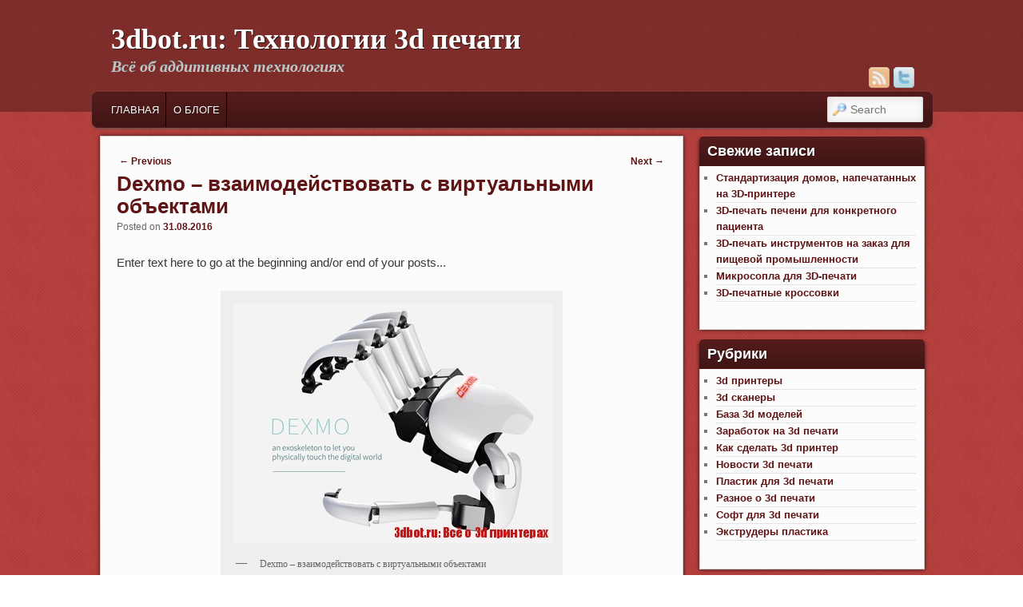

--- FILE ---
content_type: text/html; charset=UTF-8
request_url: https://3dbot.ru/raznoe-o-3d/dexmo-vzaimodejstvovat-s-virtualnymi-obektami.html
body_size: 15527
content:
<!DOCTYPE html>
<!--[if IE 6]> <html id="ie6" class="no-js" dir="ltr" lang="ru-RU"
	prefix="og: https://ogp.me/ns#" > <![endif]-->
<!--[if IE 7]> <html id="ie7" class="no-js" dir="ltr" lang="ru-RU"
	prefix="og: https://ogp.me/ns#" > <![endif]-->
<!--[if IE 8]> <html id="ie8" class="no-js" dir="ltr" lang="ru-RU"
	prefix="og: https://ogp.me/ns#" > <![endif]-->
<!--[if !(IE 6) | !(IE 7) | !(IE 8)  ]><!-->
<html class="no-js" dir="ltr" lang="ru-RU"
	prefix="og: https://ogp.me/ns#" >
<!--<![endif]-->
<head>
<meta charset="UTF-8" />
<meta name="viewport" content="width=device-width, initial-scale=1.0">
<meta name="robots" content="max-image-preview:large">

<link rel="profile" href="http://gmpg.org/xfn/11" />
<link rel="stylesheet" type="text/css" media="all" href="https://3dbot.ru/wp-content/themes/admired/style.css" />
<link rel="pingback" href="https://3dbot.ru/xmlrpc.php" />

		<!-- All in One SEO 4.3.8 - aioseo.com -->
		<title>Dexmo – взаимодействовать с виртуальными объектами | 3dbot.ru: Технологии 3d печати</title>
		<meta name="description" content="Перчатки Dexmo позволят взаимодействовать с виртуальными объектами" />
		<meta name="robots" content="max-image-preview:large" />
		<link rel="canonical" href="https://3dbot.ru/raznoe-o-3d/dexmo-vzaimodejstvovat-s-virtualnymi-obektami.html" />
		<meta name="generator" content="All in One SEO (AIOSEO) 4.3.8" />
		<meta property="og:locale" content="ru_RU" />
		<meta property="og:site_name" content="3dbot.ru:  Технологии 3d печати | Всё об аддитивных технологиях" />
		<meta property="og:type" content="article" />
		<meta property="og:title" content="Dexmo – взаимодействовать с виртуальными объектами | 3dbot.ru: Технологии 3d печати" />
		<meta property="og:description" content="Перчатки Dexmo позволят взаимодействовать с виртуальными объектами" />
		<meta property="og:url" content="https://3dbot.ru/raznoe-o-3d/dexmo-vzaimodejstvovat-s-virtualnymi-obektami.html" />
		<meta property="article:published_time" content="2016-08-31T07:56:13+00:00" />
		<meta property="article:modified_time" content="2016-08-30T07:59:46+00:00" />
		<meta name="twitter:card" content="summary" />
		<meta name="twitter:title" content="Dexmo – взаимодействовать с виртуальными объектами | 3dbot.ru: Технологии 3d печати" />
		<meta name="twitter:description" content="Перчатки Dexmo позволят взаимодействовать с виртуальными объектами" />
		<meta name="google" content="nositelinkssearchbox" />
		<script type="application/ld+json" class="aioseo-schema">
			{"@context":"https:\/\/schema.org","@graph":[{"@type":"Article","@id":"https:\/\/3dbot.ru\/raznoe-o-3d\/dexmo-vzaimodejstvovat-s-virtualnymi-obektami.html#article","name":"Dexmo \u2013 \u0432\u0437\u0430\u0438\u043c\u043e\u0434\u0435\u0439\u0441\u0442\u0432\u043e\u0432\u0430\u0442\u044c \u0441 \u0432\u0438\u0440\u0442\u0443\u0430\u043b\u044c\u043d\u044b\u043c\u0438 \u043e\u0431\u044a\u0435\u043a\u0442\u0430\u043c\u0438 | 3dbot.ru: \u0422\u0435\u0445\u043d\u043e\u043b\u043e\u0433\u0438\u0438 3d \u043f\u0435\u0447\u0430\u0442\u0438","headline":"Dexmo &#8211; \u0432\u0437\u0430\u0438\u043c\u043e\u0434\u0435\u0439\u0441\u0442\u0432\u043e\u0432\u0430\u0442\u044c \u0441 \u0432\u0438\u0440\u0442\u0443\u0430\u043b\u044c\u043d\u044b\u043c\u0438 \u043e\u0431\u044a\u0435\u043a\u0442\u0430\u043c\u0438","author":{"@id":"https:\/\/3dbot.ru\/author\/admin20203dbot#author"},"publisher":{"@id":"https:\/\/3dbot.ru\/#organization"},"image":{"@type":"ImageObject","url":"https:\/\/3dbot.ru\/wp-content\/uploads\/2016\/08\/3d-glovers-dexmo.jpg","@id":"https:\/\/3dbot.ru\/#articleImage","width":400,"height":300,"caption":"Dexmo - \u0432\u0437\u0430\u0438\u043c\u043e\u0434\u0435\u0439\u0441\u0442\u0432\u043e\u0432\u0430\u0442\u044c \u0441 \u0432\u0438\u0440\u0442\u0443\u0430\u043b\u044c\u043d\u044b\u043c\u0438 \u043e\u0431\u044a\u0435\u043a\u0442\u0430\u043c\u0438"},"datePublished":"2016-08-31T07:56:13+04:00","dateModified":"2016-08-30T07:59:46+04:00","inLanguage":"ru-RU","mainEntityOfPage":{"@id":"https:\/\/3dbot.ru\/raznoe-o-3d\/dexmo-vzaimodejstvovat-s-virtualnymi-obektami.html#webpage"},"isPartOf":{"@id":"https:\/\/3dbot.ru\/raznoe-o-3d\/dexmo-vzaimodejstvovat-s-virtualnymi-obektami.html#webpage"},"articleSection":"\u041d\u043e\u0432\u043e\u0441\u0442\u0438 3d \u043f\u0435\u0447\u0430\u0442\u0438, \u0420\u0430\u0437\u043d\u043e\u0435 \u043e 3d \u043f\u0435\u0447\u0430\u0442\u0438"},{"@type":"BreadcrumbList","@id":"https:\/\/3dbot.ru\/raznoe-o-3d\/dexmo-vzaimodejstvovat-s-virtualnymi-obektami.html#breadcrumblist","itemListElement":[{"@type":"ListItem","@id":"https:\/\/3dbot.ru\/#listItem","position":1,"item":{"@type":"WebPage","@id":"https:\/\/3dbot.ru\/","name":"\u0413\u043b\u0430\u0432\u043d\u0430\u044f","description":"\u0412\u0441\u0435 \u043e 3d \u043f\u0440\u0438\u043d\u0442\u0435\u0440\u0430\u0445","url":"https:\/\/3dbot.ru\/"},"nextItem":"https:\/\/3dbot.ru\/category\/raznoe-o-3d#listItem"},{"@type":"ListItem","@id":"https:\/\/3dbot.ru\/category\/raznoe-o-3d#listItem","position":2,"item":{"@type":"WebPage","@id":"https:\/\/3dbot.ru\/category\/raznoe-o-3d","name":"\u0420\u0430\u0437\u043d\u043e\u0435 \u043e 3d \u043f\u0435\u0447\u0430\u0442\u0438","description":"\u041f\u0435\u0440\u0447\u0430\u0442\u043a\u0438 Dexmo \u043f\u043e\u0437\u0432\u043e\u043b\u044f\u0442 \u0432\u0437\u0430\u0438\u043c\u043e\u0434\u0435\u0439\u0441\u0442\u0432\u043e\u0432\u0430\u0442\u044c \u0441 \u0432\u0438\u0440\u0442\u0443\u0430\u043b\u044c\u043d\u044b\u043c\u0438 \u043e\u0431\u044a\u0435\u043a\u0442\u0430\u043c\u0438","url":"https:\/\/3dbot.ru\/category\/raznoe-o-3d"},"previousItem":"https:\/\/3dbot.ru\/#listItem"}]},{"@type":"Organization","@id":"https:\/\/3dbot.ru\/#organization","name":"3dbot.ru:  \u0422\u0435\u0445\u043d\u043e\u043b\u043e\u0433\u0438\u0438 3d \u043f\u0435\u0447\u0430\u0442\u0438","url":"https:\/\/3dbot.ru\/"},{"@type":"Person","@id":"https:\/\/3dbot.ru\/author\/admin20203dbot#author","url":"https:\/\/3dbot.ru\/author\/admin20203dbot","name":"3dbot","image":{"@type":"ImageObject","@id":"https:\/\/3dbot.ru\/raznoe-o-3d\/dexmo-vzaimodejstvovat-s-virtualnymi-obektami.html#authorImage","url":"https:\/\/secure.gravatar.com\/avatar\/0194ec705d0a72eb20298fb5340b4d9f?s=96&r=g","width":96,"height":96,"caption":"3dbot"}},{"@type":"WebPage","@id":"https:\/\/3dbot.ru\/raznoe-o-3d\/dexmo-vzaimodejstvovat-s-virtualnymi-obektami.html#webpage","url":"https:\/\/3dbot.ru\/raznoe-o-3d\/dexmo-vzaimodejstvovat-s-virtualnymi-obektami.html","name":"Dexmo \u2013 \u0432\u0437\u0430\u0438\u043c\u043e\u0434\u0435\u0439\u0441\u0442\u0432\u043e\u0432\u0430\u0442\u044c \u0441 \u0432\u0438\u0440\u0442\u0443\u0430\u043b\u044c\u043d\u044b\u043c\u0438 \u043e\u0431\u044a\u0435\u043a\u0442\u0430\u043c\u0438 | 3dbot.ru: \u0422\u0435\u0445\u043d\u043e\u043b\u043e\u0433\u0438\u0438 3d \u043f\u0435\u0447\u0430\u0442\u0438","description":"\u041f\u0435\u0440\u0447\u0430\u0442\u043a\u0438 Dexmo \u043f\u043e\u0437\u0432\u043e\u043b\u044f\u0442 \u0432\u0437\u0430\u0438\u043c\u043e\u0434\u0435\u0439\u0441\u0442\u0432\u043e\u0432\u0430\u0442\u044c \u0441 \u0432\u0438\u0440\u0442\u0443\u0430\u043b\u044c\u043d\u044b\u043c\u0438 \u043e\u0431\u044a\u0435\u043a\u0442\u0430\u043c\u0438","inLanguage":"ru-RU","isPartOf":{"@id":"https:\/\/3dbot.ru\/#website"},"breadcrumb":{"@id":"https:\/\/3dbot.ru\/raznoe-o-3d\/dexmo-vzaimodejstvovat-s-virtualnymi-obektami.html#breadcrumblist"},"author":{"@id":"https:\/\/3dbot.ru\/author\/admin20203dbot#author"},"creator":{"@id":"https:\/\/3dbot.ru\/author\/admin20203dbot#author"},"datePublished":"2016-08-31T07:56:13+04:00","dateModified":"2016-08-30T07:59:46+04:00"},{"@type":"WebSite","@id":"https:\/\/3dbot.ru\/#website","url":"https:\/\/3dbot.ru\/","name":"3dbot.ru:  \u0422\u0435\u0445\u043d\u043e\u043b\u043e\u0433\u0438\u0438 3d \u043f\u0435\u0447\u0430\u0442\u0438","description":"\u0412\u0441\u0451 \u043e\u0431 \u0430\u0434\u0434\u0438\u0442\u0438\u0432\u043d\u044b\u0445 \u0442\u0435\u0445\u043d\u043e\u043b\u043e\u0433\u0438\u044f\u0445","inLanguage":"ru-RU","publisher":{"@id":"https:\/\/3dbot.ru\/#organization"}}]}
		</script>
		<!-- All in One SEO -->

<link rel="alternate" type="application/rss+xml" title="3dbot.ru:  Технологии 3d печати &raquo; Лента" href="https://3dbot.ru/feed" />
<link rel="alternate" type="application/rss+xml" title="3dbot.ru:  Технологии 3d печати &raquo; Лента комментариев" href="https://3dbot.ru/comments/feed" />
<link rel="alternate" type="application/rss+xml" title="3dbot.ru:  Технологии 3d печати &raquo; Лента комментариев к &laquo;Dexmo &#8211; взаимодействовать с виртуальными объектами&raquo;" href="https://3dbot.ru/raznoe-o-3d/dexmo-vzaimodejstvovat-s-virtualnymi-obektami.html/feed" />
<script type="text/javascript">
/* <![CDATA[ */
window._wpemojiSettings = {"baseUrl":"https:\/\/s.w.org\/images\/core\/emoji\/15.0.3\/72x72\/","ext":".png","svgUrl":"https:\/\/s.w.org\/images\/core\/emoji\/15.0.3\/svg\/","svgExt":".svg","source":{"concatemoji":"https:\/\/3dbot.ru\/wp-includes\/js\/wp-emoji-release.min.js?ver=6.5.7"}};
/*! This file is auto-generated */
!function(i,n){var o,s,e;function c(e){try{var t={supportTests:e,timestamp:(new Date).valueOf()};sessionStorage.setItem(o,JSON.stringify(t))}catch(e){}}function p(e,t,n){e.clearRect(0,0,e.canvas.width,e.canvas.height),e.fillText(t,0,0);var t=new Uint32Array(e.getImageData(0,0,e.canvas.width,e.canvas.height).data),r=(e.clearRect(0,0,e.canvas.width,e.canvas.height),e.fillText(n,0,0),new Uint32Array(e.getImageData(0,0,e.canvas.width,e.canvas.height).data));return t.every(function(e,t){return e===r[t]})}function u(e,t,n){switch(t){case"flag":return n(e,"\ud83c\udff3\ufe0f\u200d\u26a7\ufe0f","\ud83c\udff3\ufe0f\u200b\u26a7\ufe0f")?!1:!n(e,"\ud83c\uddfa\ud83c\uddf3","\ud83c\uddfa\u200b\ud83c\uddf3")&&!n(e,"\ud83c\udff4\udb40\udc67\udb40\udc62\udb40\udc65\udb40\udc6e\udb40\udc67\udb40\udc7f","\ud83c\udff4\u200b\udb40\udc67\u200b\udb40\udc62\u200b\udb40\udc65\u200b\udb40\udc6e\u200b\udb40\udc67\u200b\udb40\udc7f");case"emoji":return!n(e,"\ud83d\udc26\u200d\u2b1b","\ud83d\udc26\u200b\u2b1b")}return!1}function f(e,t,n){var r="undefined"!=typeof WorkerGlobalScope&&self instanceof WorkerGlobalScope?new OffscreenCanvas(300,150):i.createElement("canvas"),a=r.getContext("2d",{willReadFrequently:!0}),o=(a.textBaseline="top",a.font="600 32px Arial",{});return e.forEach(function(e){o[e]=t(a,e,n)}),o}function t(e){var t=i.createElement("script");t.src=e,t.defer=!0,i.head.appendChild(t)}"undefined"!=typeof Promise&&(o="wpEmojiSettingsSupports",s=["flag","emoji"],n.supports={everything:!0,everythingExceptFlag:!0},e=new Promise(function(e){i.addEventListener("DOMContentLoaded",e,{once:!0})}),new Promise(function(t){var n=function(){try{var e=JSON.parse(sessionStorage.getItem(o));if("object"==typeof e&&"number"==typeof e.timestamp&&(new Date).valueOf()<e.timestamp+604800&&"object"==typeof e.supportTests)return e.supportTests}catch(e){}return null}();if(!n){if("undefined"!=typeof Worker&&"undefined"!=typeof OffscreenCanvas&&"undefined"!=typeof URL&&URL.createObjectURL&&"undefined"!=typeof Blob)try{var e="postMessage("+f.toString()+"("+[JSON.stringify(s),u.toString(),p.toString()].join(",")+"));",r=new Blob([e],{type:"text/javascript"}),a=new Worker(URL.createObjectURL(r),{name:"wpTestEmojiSupports"});return void(a.onmessage=function(e){c(n=e.data),a.terminate(),t(n)})}catch(e){}c(n=f(s,u,p))}t(n)}).then(function(e){for(var t in e)n.supports[t]=e[t],n.supports.everything=n.supports.everything&&n.supports[t],"flag"!==t&&(n.supports.everythingExceptFlag=n.supports.everythingExceptFlag&&n.supports[t]);n.supports.everythingExceptFlag=n.supports.everythingExceptFlag&&!n.supports.flag,n.DOMReady=!1,n.readyCallback=function(){n.DOMReady=!0}}).then(function(){return e}).then(function(){var e;n.supports.everything||(n.readyCallback(),(e=n.source||{}).concatemoji?t(e.concatemoji):e.wpemoji&&e.twemoji&&(t(e.twemoji),t(e.wpemoji)))}))}((window,document),window._wpemojiSettings);
/* ]]> */
</script>
<style id='wp-emoji-styles-inline-css' type='text/css'>

	img.wp-smiley, img.emoji {
		display: inline !important;
		border: none !important;
		box-shadow: none !important;
		height: 1em !important;
		width: 1em !important;
		margin: 0 0.07em !important;
		vertical-align: -0.1em !important;
		background: none !important;
		padding: 0 !important;
	}
</style>
<link rel='stylesheet' id='wp-block-library-css' href='https://3dbot.ru/wp-includes/css/dist/block-library/style.min.css?ver=6.5.7' type='text/css' media='all' />
<style id='classic-theme-styles-inline-css' type='text/css'>
/*! This file is auto-generated */
.wp-block-button__link{color:#fff;background-color:#32373c;border-radius:9999px;box-shadow:none;text-decoration:none;padding:calc(.667em + 2px) calc(1.333em + 2px);font-size:1.125em}.wp-block-file__button{background:#32373c;color:#fff;text-decoration:none}
</style>
<style id='global-styles-inline-css' type='text/css'>
body{--wp--preset--color--black: #000000;--wp--preset--color--cyan-bluish-gray: #abb8c3;--wp--preset--color--white: #ffffff;--wp--preset--color--pale-pink: #f78da7;--wp--preset--color--vivid-red: #cf2e2e;--wp--preset--color--luminous-vivid-orange: #ff6900;--wp--preset--color--luminous-vivid-amber: #fcb900;--wp--preset--color--light-green-cyan: #7bdcb5;--wp--preset--color--vivid-green-cyan: #00d084;--wp--preset--color--pale-cyan-blue: #8ed1fc;--wp--preset--color--vivid-cyan-blue: #0693e3;--wp--preset--color--vivid-purple: #9b51e0;--wp--preset--gradient--vivid-cyan-blue-to-vivid-purple: linear-gradient(135deg,rgba(6,147,227,1) 0%,rgb(155,81,224) 100%);--wp--preset--gradient--light-green-cyan-to-vivid-green-cyan: linear-gradient(135deg,rgb(122,220,180) 0%,rgb(0,208,130) 100%);--wp--preset--gradient--luminous-vivid-amber-to-luminous-vivid-orange: linear-gradient(135deg,rgba(252,185,0,1) 0%,rgba(255,105,0,1) 100%);--wp--preset--gradient--luminous-vivid-orange-to-vivid-red: linear-gradient(135deg,rgba(255,105,0,1) 0%,rgb(207,46,46) 100%);--wp--preset--gradient--very-light-gray-to-cyan-bluish-gray: linear-gradient(135deg,rgb(238,238,238) 0%,rgb(169,184,195) 100%);--wp--preset--gradient--cool-to-warm-spectrum: linear-gradient(135deg,rgb(74,234,220) 0%,rgb(151,120,209) 20%,rgb(207,42,186) 40%,rgb(238,44,130) 60%,rgb(251,105,98) 80%,rgb(254,248,76) 100%);--wp--preset--gradient--blush-light-purple: linear-gradient(135deg,rgb(255,206,236) 0%,rgb(152,150,240) 100%);--wp--preset--gradient--blush-bordeaux: linear-gradient(135deg,rgb(254,205,165) 0%,rgb(254,45,45) 50%,rgb(107,0,62) 100%);--wp--preset--gradient--luminous-dusk: linear-gradient(135deg,rgb(255,203,112) 0%,rgb(199,81,192) 50%,rgb(65,88,208) 100%);--wp--preset--gradient--pale-ocean: linear-gradient(135deg,rgb(255,245,203) 0%,rgb(182,227,212) 50%,rgb(51,167,181) 100%);--wp--preset--gradient--electric-grass: linear-gradient(135deg,rgb(202,248,128) 0%,rgb(113,206,126) 100%);--wp--preset--gradient--midnight: linear-gradient(135deg,rgb(2,3,129) 0%,rgb(40,116,252) 100%);--wp--preset--font-size--small: 13px;--wp--preset--font-size--medium: 20px;--wp--preset--font-size--large: 36px;--wp--preset--font-size--x-large: 42px;--wp--preset--spacing--20: 0.44rem;--wp--preset--spacing--30: 0.67rem;--wp--preset--spacing--40: 1rem;--wp--preset--spacing--50: 1.5rem;--wp--preset--spacing--60: 2.25rem;--wp--preset--spacing--70: 3.38rem;--wp--preset--spacing--80: 5.06rem;--wp--preset--shadow--natural: 6px 6px 9px rgba(0, 0, 0, 0.2);--wp--preset--shadow--deep: 12px 12px 50px rgba(0, 0, 0, 0.4);--wp--preset--shadow--sharp: 6px 6px 0px rgba(0, 0, 0, 0.2);--wp--preset--shadow--outlined: 6px 6px 0px -3px rgba(255, 255, 255, 1), 6px 6px rgba(0, 0, 0, 1);--wp--preset--shadow--crisp: 6px 6px 0px rgba(0, 0, 0, 1);}:where(.is-layout-flex){gap: 0.5em;}:where(.is-layout-grid){gap: 0.5em;}body .is-layout-flex{display: flex;}body .is-layout-flex{flex-wrap: wrap;align-items: center;}body .is-layout-flex > *{margin: 0;}body .is-layout-grid{display: grid;}body .is-layout-grid > *{margin: 0;}:where(.wp-block-columns.is-layout-flex){gap: 2em;}:where(.wp-block-columns.is-layout-grid){gap: 2em;}:where(.wp-block-post-template.is-layout-flex){gap: 1.25em;}:where(.wp-block-post-template.is-layout-grid){gap: 1.25em;}.has-black-color{color: var(--wp--preset--color--black) !important;}.has-cyan-bluish-gray-color{color: var(--wp--preset--color--cyan-bluish-gray) !important;}.has-white-color{color: var(--wp--preset--color--white) !important;}.has-pale-pink-color{color: var(--wp--preset--color--pale-pink) !important;}.has-vivid-red-color{color: var(--wp--preset--color--vivid-red) !important;}.has-luminous-vivid-orange-color{color: var(--wp--preset--color--luminous-vivid-orange) !important;}.has-luminous-vivid-amber-color{color: var(--wp--preset--color--luminous-vivid-amber) !important;}.has-light-green-cyan-color{color: var(--wp--preset--color--light-green-cyan) !important;}.has-vivid-green-cyan-color{color: var(--wp--preset--color--vivid-green-cyan) !important;}.has-pale-cyan-blue-color{color: var(--wp--preset--color--pale-cyan-blue) !important;}.has-vivid-cyan-blue-color{color: var(--wp--preset--color--vivid-cyan-blue) !important;}.has-vivid-purple-color{color: var(--wp--preset--color--vivid-purple) !important;}.has-black-background-color{background-color: var(--wp--preset--color--black) !important;}.has-cyan-bluish-gray-background-color{background-color: var(--wp--preset--color--cyan-bluish-gray) !important;}.has-white-background-color{background-color: var(--wp--preset--color--white) !important;}.has-pale-pink-background-color{background-color: var(--wp--preset--color--pale-pink) !important;}.has-vivid-red-background-color{background-color: var(--wp--preset--color--vivid-red) !important;}.has-luminous-vivid-orange-background-color{background-color: var(--wp--preset--color--luminous-vivid-orange) !important;}.has-luminous-vivid-amber-background-color{background-color: var(--wp--preset--color--luminous-vivid-amber) !important;}.has-light-green-cyan-background-color{background-color: var(--wp--preset--color--light-green-cyan) !important;}.has-vivid-green-cyan-background-color{background-color: var(--wp--preset--color--vivid-green-cyan) !important;}.has-pale-cyan-blue-background-color{background-color: var(--wp--preset--color--pale-cyan-blue) !important;}.has-vivid-cyan-blue-background-color{background-color: var(--wp--preset--color--vivid-cyan-blue) !important;}.has-vivid-purple-background-color{background-color: var(--wp--preset--color--vivid-purple) !important;}.has-black-border-color{border-color: var(--wp--preset--color--black) !important;}.has-cyan-bluish-gray-border-color{border-color: var(--wp--preset--color--cyan-bluish-gray) !important;}.has-white-border-color{border-color: var(--wp--preset--color--white) !important;}.has-pale-pink-border-color{border-color: var(--wp--preset--color--pale-pink) !important;}.has-vivid-red-border-color{border-color: var(--wp--preset--color--vivid-red) !important;}.has-luminous-vivid-orange-border-color{border-color: var(--wp--preset--color--luminous-vivid-orange) !important;}.has-luminous-vivid-amber-border-color{border-color: var(--wp--preset--color--luminous-vivid-amber) !important;}.has-light-green-cyan-border-color{border-color: var(--wp--preset--color--light-green-cyan) !important;}.has-vivid-green-cyan-border-color{border-color: var(--wp--preset--color--vivid-green-cyan) !important;}.has-pale-cyan-blue-border-color{border-color: var(--wp--preset--color--pale-cyan-blue) !important;}.has-vivid-cyan-blue-border-color{border-color: var(--wp--preset--color--vivid-cyan-blue) !important;}.has-vivid-purple-border-color{border-color: var(--wp--preset--color--vivid-purple) !important;}.has-vivid-cyan-blue-to-vivid-purple-gradient-background{background: var(--wp--preset--gradient--vivid-cyan-blue-to-vivid-purple) !important;}.has-light-green-cyan-to-vivid-green-cyan-gradient-background{background: var(--wp--preset--gradient--light-green-cyan-to-vivid-green-cyan) !important;}.has-luminous-vivid-amber-to-luminous-vivid-orange-gradient-background{background: var(--wp--preset--gradient--luminous-vivid-amber-to-luminous-vivid-orange) !important;}.has-luminous-vivid-orange-to-vivid-red-gradient-background{background: var(--wp--preset--gradient--luminous-vivid-orange-to-vivid-red) !important;}.has-very-light-gray-to-cyan-bluish-gray-gradient-background{background: var(--wp--preset--gradient--very-light-gray-to-cyan-bluish-gray) !important;}.has-cool-to-warm-spectrum-gradient-background{background: var(--wp--preset--gradient--cool-to-warm-spectrum) !important;}.has-blush-light-purple-gradient-background{background: var(--wp--preset--gradient--blush-light-purple) !important;}.has-blush-bordeaux-gradient-background{background: var(--wp--preset--gradient--blush-bordeaux) !important;}.has-luminous-dusk-gradient-background{background: var(--wp--preset--gradient--luminous-dusk) !important;}.has-pale-ocean-gradient-background{background: var(--wp--preset--gradient--pale-ocean) !important;}.has-electric-grass-gradient-background{background: var(--wp--preset--gradient--electric-grass) !important;}.has-midnight-gradient-background{background: var(--wp--preset--gradient--midnight) !important;}.has-small-font-size{font-size: var(--wp--preset--font-size--small) !important;}.has-medium-font-size{font-size: var(--wp--preset--font-size--medium) !important;}.has-large-font-size{font-size: var(--wp--preset--font-size--large) !important;}.has-x-large-font-size{font-size: var(--wp--preset--font-size--x-large) !important;}
.wp-block-navigation a:where(:not(.wp-element-button)){color: inherit;}
:where(.wp-block-post-template.is-layout-flex){gap: 1.25em;}:where(.wp-block-post-template.is-layout-grid){gap: 1.25em;}
:where(.wp-block-columns.is-layout-flex){gap: 2em;}:where(.wp-block-columns.is-layout-grid){gap: 2em;}
.wp-block-pullquote{font-size: 1.5em;line-height: 1.6;}
</style>
<link rel='stylesheet' id='wp-pagenavi-css' href='https://3dbot.ru/wp-content/plugins/wp-pagenavi/pagenavi-css.css?ver=2.70' type='text/css' media='all' />
<link rel='stylesheet' id='redline-css' href='https://3dbot.ru/wp-content/themes/admired/skins/redline.css' type='text/css' media='all' />
<script type="text/javascript" src="https://3dbot.ru/wp-includes/js/jquery/jquery.min.js?ver=3.7.1" id="jquery-core-js"></script>
<script type="text/javascript" src="https://3dbot.ru/wp-includes/js/jquery/jquery-migrate.min.js?ver=3.4.1" id="jquery-migrate-js"></script>
<script type="text/javascript" src="https://3dbot.ru/wp-content/themes/admired/js/modernizr-2.0.6.js?ver=2.0.6" id="modernizr-js"></script>
<script type="text/javascript" src="https://3dbot.ru/wp-content/themes/admired/js/superfish/hoverIntent.js?ver=6.5.7" id="admired-SFhoverIntent-js"></script>
<script type="text/javascript" src="https://3dbot.ru/wp-content/themes/admired/js/superfish/superfish.js?ver=6.5.7" id="admired-SF-js"></script>
<link rel="https://api.w.org/" href="https://3dbot.ru/wp-json/" /><link rel="alternate" type="application/json" href="https://3dbot.ru/wp-json/wp/v2/posts/6458" /><link rel="EditURI" type="application/rsd+xml" title="RSD" href="https://3dbot.ru/xmlrpc.php?rsd" />
<meta name="generator" content="WordPress 6.5.7" />
<link rel='shortlink' href='https://3dbot.ru/?p=6458' />
<link rel="alternate" type="application/json+oembed" href="https://3dbot.ru/wp-json/oembed/1.0/embed?url=https%3A%2F%2F3dbot.ru%2Fraznoe-o-3d%2Fdexmo-vzaimodejstvovat-s-virtualnymi-obektami.html" />
<link rel="alternate" type="text/xml+oembed" href="https://3dbot.ru/wp-json/oembed/1.0/embed?url=https%3A%2F%2F3dbot.ru%2Fraznoe-o-3d%2Fdexmo-vzaimodejstvovat-s-virtualnymi-obektami.html&#038;format=xml" />

		<!-- GA Google Analytics @ https://m0n.co/ga -->
		<script>
			(function(i,s,o,g,r,a,m){i['GoogleAnalyticsObject']=r;i[r]=i[r]||function(){
			(i[r].q=i[r].q||[]).push(arguments)},i[r].l=1*new Date();a=s.createElement(o),
			m=s.getElementsByTagName(o)[0];a.async=1;a.src=g;m.parentNode.insertBefore(a,m)
			})(window,document,'script','https://www.google-analytics.com/analytics.js','ga');
			ga('create', 'UA-220124381-1', 'auto');
			ga('send', 'pageview');
		</script>

	<script type="text/javascript">
	window._wp_rp_static_base_url = 'https://rp.zemanta.com/static/';
	window._wp_rp_wp_ajax_url = "https://3dbot.ru/wp-admin/admin-ajax.php";
	window._wp_rp_plugin_version = '3.6.1';
	window._wp_rp_post_id = '6458';
	window._wp_rp_num_rel_posts = '6';
	window._wp_rp_thumbnails = true;
	window._wp_rp_post_title = 'Dexmo+-+%D0%B2%D0%B7%D0%B0%D0%B8%D0%BC%D0%BE%D0%B4%D0%B5%D0%B9%D1%81%D1%82%D0%B2%D0%BE%D0%B2%D0%B0%D1%82%D1%8C+%D1%81+%D0%B2%D0%B8%D1%80%D1%82%D1%83%D0%B0%D0%BB%D1%8C%D0%BD%D1%8B%D0%BC%D0%B8+%D0%BE%D0%B1%D1%8A%D0%B5%D0%BA%D1%82%D0%B0%D0%BC%D0%B8';
	window._wp_rp_post_tags = ['%3F%3F%3F%3F%3F%3F+%3F+3d+%3F%3F%3F%3F%3F', '%3F%3F%3F%3F%3F%3F%3F+3d+%3F%3F%3F%3F%3F%3F', 'robot', 'caption', '2', 'vr', 'a', '3d'];
</script>
<link rel="stylesheet" href="https://3dbot.ru/wp-content/plugins/related-posts/static/themes/vertical-m.css?version=3.6.1" />
<link rel="apple-touch-icon" sizes="180x180" href="/wp-content/uploads/fbrfg/apple-touch-icon.png">
<link rel="icon" type="image/png" sizes="32x32" href="/wp-content/uploads/fbrfg/favicon-32x32.png">
<link rel="icon" type="image/png" sizes="16x16" href="/wp-content/uploads/fbrfg/favicon-16x16.png">
<link rel="manifest" href="/wp-content/uploads/fbrfg/site.webmanifest">
<link rel="mask-icon" href="/wp-content/uploads/fbrfg/safari-pinned-tab.svg" color="#5bbad5">
<link rel="shortcut icon" href="/wp-content/uploads/fbrfg/favicon.ico">
<meta name="msapplication-TileColor" content="#da532c">
<meta name="msapplication-config" content="/wp-content/uploads/fbrfg/browserconfig.xml">
<meta name="theme-color" content="#ffffff">	<link href='http://fonts.googleapis.com/css?family=Raleway' rel='stylesheet' type='text/css'>
		
<style type="text/css">
body, input, textarea, .page-title span, .pingback a.url { font-family: Arial, sans-serif;}
#site-title, #site-description { font-family: Raleway;}
#nav-menu .menu-header,#nav-menu2 .menu-header, div.menu {font-weight: normal;}
.sf-menu a.sf-with-ul { padding-right: 2.25em;} 
#nav-menu2 a{ line-height: 33px;} 
#branding #searchform { top: 0;}
</style><!-- end of style section -->

<script>
	jQuery(function(){jQuery('ul.sf-menu').superfish({animation: {opacity:'show',height:'show'}, speed: 300});});
	</script>

<!-- End of Theme options -->
</head>

<body class="post-template-default single single-post postid-6458 single-format-standard two-column right-sidebar single-author">
	<div id="head-wrapper">
				<header id="branding" role="banner">
			<div id="header-group" class="clearfix">
				<div id="header-logo">
										<hgroup>
						<h1 id="site-title"><span><a href="https://3dbot.ru/" title="3dbot.ru:  Технологии 3d печати" rel="home">3dbot.ru:  Технологии 3d печати</a></span></h1>
						<h2 id="site-description">Всё об аддитивных технологиях</h2>
					</hgroup>
					
	<div class="admired-social">

		<ul class="admired-social">

			<li><a target="_blank" href="http://twitter.com/3dbot_ru" id="admired-twitter" title="Twitter"></a></li><li><a target="_blank" href="https://3dbot.ru/feed/rss" id="admired-rss" title="RSS"></a></li>		</ul>
	</div><!-- .admired-social -->				</div>
			</div>
		</header><!-- #branding -->
	</div><!-- #head-wrapper -->
<div id="page" class="hfeed">
		<div id="nav-bottom-menu">
		<div id="nav-bottom-wrap">
			<nav id="nav-menu2" role="navigation">
				<h3 class="assistive-text">Main menu</h3>
								<div class="skip-link"><a class="assistive-text" href="#content" title="Skip to primary content">Skip to primary content</a></div>
				<div class="skip-link"><a class="assistive-text" href="#secondary" title="Skip to secondary content">Skip to secondary content</a></div>
								<div class="menu"><ul class="sf-menu"><li ><a href="https://3dbot.ru/">Главная</a></li><li class="page_item page-item-2"><a href="https://3dbot.ru/sample-page">О блоге</a></li></ul></div>							<form method="get" id="searchform" action="https://3dbot.ru/">
		<label for="s" class="assistive-text">Search</label>
		<input type="text" class="field" name="s" id="s" placeholder="Search" />
		<input type="submit" class="submit" name="submit" id="searchsubmit" value="Search" />
	</form>
			</nav><!-- #nav-menu2 -->
		</div>
	</div>	<div id="main">
		<div id="primary">
			<div id="content" role="main">

				
					
<article id="post-6458" class="post-6458 post type-post status-publish format-standard hentry category-novosti-3d-pechati category-raznoe-o-3d">
	<nav id="nav-single">
		<h3 class="assistive-text">Post navigation</h3>
		<span class="nav-previous"><a href="https://3dbot.ru/raznoe-o-3d/sportivnye-protezy-dlya-detej.html" rel="prev"><span class="meta-nav">&larr;</span> Previous</a></span>
		<span class="nav-next"><a href="https://3dbot.ru/raznoe-o-3d/na-3d-printere-pechatayut-predmety-menyayushhie-svoyu-formu.html" rel="next">Next <span class="meta-nav">&rarr;</span></a></span>
	</nav><!-- #nav-single -->
	<header class="entry-header">
		<h1 class="entry-title">Dexmo &#8211; взаимодействовать с виртуальными объектами</h1>

				<div class="entry-meta">
			<span class="sep">Posted on </span><a href="https://3dbot.ru/raznoe-o-3d/dexmo-vzaimodejstvovat-s-virtualnymi-obektami.html" title="11:56" rel="bookmark"><time class="entry-date" datetime="2016-08-31T11:56:13+04:00" pubdate>31.08.2016</time></a><span class="by-author"> <span class="sep"> by </span> <span class="author vcard"><a class="url fn n" href="https://3dbot.ru/author/admin20203dbot" title="View all posts by 3dbot" rel="author">3dbot</a></span></span>		</div><!-- .entry-meta -->
			</header><!-- .entry-header -->

	<div class="entry-content">
		Enter text here to go at the beginning and/or end of your posts...<p><div id="attachment_6459" style="width: 410px" class="wp-caption aligncenter"><a href="https://3dbot.ru/wp-content/uploads/2016/08/3d-glovers-dexmo.jpg"><img fetchpriority="high" decoding="async" aria-describedby="caption-attachment-6459" src="https://3dbot.ru/wp-content/uploads/2016/08/3d-glovers-dexmo.jpg" alt="Dexmo - взаимодействовать с виртуальными объектами" width="400" height="300" class="size-full wp-image-6459" srcset="https://3dbot.ru/wp-content/uploads/2016/08/3d-glovers-dexmo.jpg 400w, https://3dbot.ru/wp-content/uploads/2016/08/3d-glovers-dexmo-300x225.jpg 300w" sizes="(max-width: 400px) 100vw, 400px" /></a><p id="caption-attachment-6459" class="wp-caption-text">Dexmo &#8211; взаимодействовать с виртуальными объектами</p></div>На данный момент на рынке можно найти несколько топовых VR-шлемов, однако даже они не могут предоставить возможность полного погружения в виртуальную реальность. Для этого разработчикам предстоит решить ряд проблем, например, создать удобные контроллеры, которые бы позволили пользователям не только взаимодействовать с виртуальными предметами, но и обеспечивали бы полноценную обратную связь. </p>
<p>Ближе всего к созданию подобного приспособления подобралась компания Dexta Robotics, которая разработала перчатки Dexmo.</p>
<p>Dexmo представляют собой специальные перчатки, которые должны позволить пользователям взаимодействовать с различными виртуальными объектами и обеспечивать обратную связь. </p>
<p>С помощью Dexmo пользователи смогут чувствовать размер и форму, а также плотность цифрового объекта.</p>
<p>Представители Dexta Robotics отмечают, что они потратили 2 года для создания современной версии Dexmo. На данный момент перчатки отличаются относительно небольшим весом и могут работать от батареи. Они изготовлены на 3d принтере из прочного пластика.</p>
<p>Дата продажи и конечная стоимость перчаток пока неизвестны.</p>
<p><center>
<br>
<a href = "https://www.3dbot.by"><b><font color = "red" size = 20>>>>АРХИТЕКТУРНЫЕ МАКЕТЫ. УЛИЧНЫЕ МАКЕТЫ ЗДАНИЙ<<<</font></b></a>
<br>
</center></p>
<div class="wp_rp_wrap  wp_rp_vertical_m" id="wp_rp_first"><div class="wp_rp_content"><h3 class="related_post_title">Related Posts</h3><ul class="related_post wp_rp"><li data-position="0" data-poid="in-6446" data-post-type="none" ><a href="https://3dbot.ru/raznoe-o-3d/6446.html" class="wp_rp_thumbnail"><img decoding="async" src="https://3dbot.ru/wp-content/plugins/related-posts/static/thumbs/27.jpg" alt="3D печать синтетических алмазов" width="150" height="150" /></a><a href="https://3dbot.ru/raznoe-o-3d/6446.html" class="wp_rp_title">3D печать синтетических алмазов</a></li><li data-position="1" data-poid="in-7032" data-post-type="none" ><a href="https://3dbot.ru/raznoe-o-3d/regeneraciya-serdca-s-pomoshhyu-3d-pechatnyx-tkanej.html" class="wp_rp_thumbnail"><img decoding="async" src="https://3dbot.ru/wp-content/plugins/related-posts/static/thumbs/13.jpg" alt="Регенерация сердца с помощью 3D печатных тканей" width="150" height="150" /></a><a href="https://3dbot.ru/raznoe-o-3d/regeneraciya-serdca-s-pomoshhyu-3d-pechatnyx-tkanej.html" class="wp_rp_title">Регенерация сердца с помощью 3D печатных тканей</a></li><li data-position="2" data-poid="in-8647" data-post-type="none" ><a href="https://3dbot.ru/3d-%d0%bf%d1%80%d0%b8%d0%bd%d1%82%d0%b5%d1%80%d1%8b/3d-pechatnyj-betonnyj-most.html" class="wp_rp_thumbnail"><img loading="lazy" decoding="async" src="https://3dbot.ru/wp-content/uploads/2021/07/XXcij1oBw5wlLNwItz0NEmjXFnRVngXbQjxM5-150x150.jpg" alt="3D-печатный бетонный мост" width="150" height="150" /></a><a href="https://3dbot.ru/3d-%d0%bf%d1%80%d0%b8%d0%bd%d1%82%d0%b5%d1%80%d1%8b/3d-pechatnyj-betonnyj-most.html" class="wp_rp_title">3D-печатный бетонный мост</a></li><li data-position="3" data-poid="in-9795" data-post-type="none" ><a href="https://3dbot.ru/raznoe-o-3d/3d-pechatnoe-termoyadernoe-ustrojstvo.html" class="wp_rp_thumbnail"><img loading="lazy" decoding="async" src="https://3dbot.ru/wp-content/plugins/related-posts/static/thumbs/8.jpg" alt="3d-печатное термоядерное устройство" width="150" height="150" /></a><a href="https://3dbot.ru/raznoe-o-3d/3d-pechatnoe-termoyadernoe-ustrojstvo.html" class="wp_rp_title">3d-печатное термоядерное устройство</a></li><li data-position="4" data-poid="in-9992" data-post-type="none" ><a href="https://3dbot.ru/raznoe-o-3d/3d-pechat-ekzoprotezov-ukreplyonnyx-uglerodnym-voloknom.html" class="wp_rp_thumbnail"><img loading="lazy" decoding="async" src="https://3dbot.ru/wp-content/plugins/related-posts/static/thumbs/24.jpg" alt="3d-печать экзопротезов, укреплённых углеродным волокном" width="150" height="150" /></a><a href="https://3dbot.ru/raznoe-o-3d/3d-pechat-ekzoprotezov-ukreplyonnyx-uglerodnym-voloknom.html" class="wp_rp_title">3d-печать экзопротезов, укреплённых углеродным волокном</a></li><li data-position="5" data-poid="in-5710" data-post-type="none" ><a href="https://3dbot.ru/raznoe-o-3d/na-3d-printere-napechatali-robota-xameleona.html" class="wp_rp_thumbnail"><img loading="lazy" decoding="async" src="https://3dbot.ru/wp-content/uploads/2016/02/3d-robot-300x2251-150x150.jpg" alt="На 3D принтере напечатали робота-хамелеона" width="150" height="150" /></a><a href="https://3dbot.ru/raznoe-o-3d/na-3d-printere-napechatali-robota-xameleona.html" class="wp_rp_title">На 3D принтере напечатали робота-хамелеона</a></li></ul></div></div>
			</div><!-- .entry-content -->

	<footer class="entry-meta" style="clear:both;">
		This entry was posted in <a href="https://3dbot.ru/category/novosti-3d-pechati" rel="category tag">Новости 3d печати</a>, <a href="https://3dbot.ru/category/raznoe-o-3d" rel="category tag">Разное о 3d печати</a> by <a href="https://3dbot.ru/author/admin20203dbot">3dbot</a>. Bookmark the <a href="https://3dbot.ru/raznoe-o-3d/dexmo-vzaimodejstvovat-s-virtualnymi-obektami.html" title="Permalink to Dexmo &#8211; взаимодействовать с виртуальными объектами" rel="bookmark">permalink</a>.		
			</footer><!-- .entry-meta -->
</article><!-- #post-6458 -->

					
	
	
		<div id="respond" class="comment-respond">
		<h3 id="reply-title" class="comment-reply-title">Добавить комментарий <small><a rel="nofollow" id="cancel-comment-reply-link" href="/raznoe-o-3d/dexmo-vzaimodejstvovat-s-virtualnymi-obektami.html#respond" style="display:none;">Отменить ответ</a></small></h3><p class="must-log-in">Для отправки комментария вам необходимо <a href="https://3dbot.ru/wp-login.php?redirect_to=https%3A%2F%2F3dbot.ru%2Fraznoe-o-3d%2Fdexmo-vzaimodejstvovat-s-virtualnymi-obektami.html">авторизоваться</a>.</p>	</div><!-- #respond -->
	
				
			</div><!-- #content -->
		</div><!-- #primary -->
		
		<div id="secondary" class="widget-area" role="complementary">
			
		<aside id="recent-posts-2" class="widget widget_recent_entries">
		<h3 class="widget-title">Свежие записи</h3>
		<ul>
											<li>
					<a href="https://3dbot.ru/3d-%d0%bf%d1%80%d0%b8%d0%bd%d1%82%d0%b5%d1%80%d1%8b/standartizaciya-domov-napechatannyx-na-3d-printere.html">Стандартизация домов, напечатанных на 3D-принтере</a>
									</li>
											<li>
					<a href="https://3dbot.ru/raznoe-o-3d/3d-pechat-pecheni-dlya-konkretnogo-pacienta.html">3D-печать печени для конкретного пациента</a>
									</li>
											<li>
					<a href="https://3dbot.ru/3d-modeli/3d-pechat-instrumentov-na-zakaz-dlya-pishhevoj-promyshlennosti.html">3D-печать инструментов на заказ для пищевой промышленности</a>
									</li>
											<li>
					<a href="https://3dbot.ru/raznoe-o-3d/mikrosopla-dlya-3d-pechati.html">Микросопла для 3D-печати</a>
									</li>
											<li>
					<a href="https://3dbot.ru/raznoe-o-3d/3d-pechatnye-krossovki-3.html">3D-печатные кроссовки</a>
									</li>
					</ul>

		</aside><aside id="categories-2" class="widget widget_categories"><h3 class="widget-title">Рубрики</h3>
			<ul>
					<li class="cat-item cat-item-3"><a href="https://3dbot.ru/category/3d-%d0%bf%d1%80%d0%b8%d0%bd%d1%82%d0%b5%d1%80%d1%8b">3d принтеры</a>
</li>
	<li class="cat-item cat-item-4"><a href="https://3dbot.ru/category/3d-%d1%81%d0%ba%d0%b0%d0%bd%d0%b5%d1%80%d1%8b">3d сканеры</a>
</li>
	<li class="cat-item cat-item-5"><a href="https://3dbot.ru/category/3d-modeli">База 3d моделей</a>
</li>
	<li class="cat-item cat-item-155"><a href="https://3dbot.ru/category/zarabotok-na-3d-printere">Заработок на 3d печати</a>
</li>
	<li class="cat-item cat-item-47"><a href="https://3dbot.ru/category/kak-sobrat-3d-printer">Как сделать 3d принтер</a>
</li>
	<li class="cat-item cat-item-11"><a href="https://3dbot.ru/category/novosti-3d-pechati">Новости 3d печати</a>
</li>
	<li class="cat-item cat-item-6"><a href="https://3dbot.ru/category/%d0%bf%d0%bb%d0%b0%d1%81%d1%82%d0%b8%d0%ba-3d-%d0%bf%d0%b5%d1%87%d0%b0%d1%82%d0%b8">Пластик для 3d печати</a>
</li>
	<li class="cat-item cat-item-1"><a href="https://3dbot.ru/category/raznoe-o-3d">Разное о 3d печати</a>
</li>
	<li class="cat-item cat-item-7"><a href="https://3dbot.ru/category/%d1%81%d0%be%d1%84%d1%82-%d0%b4%d0%bb%d1%8f-3d-%d0%bf%d0%b5%d1%87%d0%b0%d1%82%d0%b8">Софт для 3d печати</a>
</li>
	<li class="cat-item cat-item-391"><a href="https://3dbot.ru/category/filament-extruder">Экструдеры пластика</a>
</li>
			</ul>

			</aside><aside id="archives-2" class="widget widget_archive"><h3 class="widget-title">Архивы</h3>
			<ul>
					<li><a href='https://3dbot.ru/2026/01'>Январь 2026</a></li>
	<li><a href='https://3dbot.ru/2025/12'>Декабрь 2025</a></li>
	<li><a href='https://3dbot.ru/2025/11'>Ноябрь 2025</a></li>
	<li><a href='https://3dbot.ru/2025/10'>Октябрь 2025</a></li>
	<li><a href='https://3dbot.ru/2025/09'>Сентябрь 2025</a></li>
	<li><a href='https://3dbot.ru/2025/08'>Август 2025</a></li>
	<li><a href='https://3dbot.ru/2025/07'>Июль 2025</a></li>
	<li><a href='https://3dbot.ru/2025/06'>Июнь 2025</a></li>
	<li><a href='https://3dbot.ru/2025/05'>Май 2025</a></li>
	<li><a href='https://3dbot.ru/2025/04'>Апрель 2025</a></li>
	<li><a href='https://3dbot.ru/2025/03'>Март 2025</a></li>
	<li><a href='https://3dbot.ru/2025/02'>Февраль 2025</a></li>
	<li><a href='https://3dbot.ru/2025/01'>Январь 2025</a></li>
	<li><a href='https://3dbot.ru/2024/12'>Декабрь 2024</a></li>
	<li><a href='https://3dbot.ru/2024/11'>Ноябрь 2024</a></li>
	<li><a href='https://3dbot.ru/2024/10'>Октябрь 2024</a></li>
	<li><a href='https://3dbot.ru/2024/09'>Сентябрь 2024</a></li>
	<li><a href='https://3dbot.ru/2024/08'>Август 2024</a></li>
	<li><a href='https://3dbot.ru/2024/07'>Июль 2024</a></li>
	<li><a href='https://3dbot.ru/2024/06'>Июнь 2024</a></li>
	<li><a href='https://3dbot.ru/2024/05'>Май 2024</a></li>
	<li><a href='https://3dbot.ru/2024/04'>Апрель 2024</a></li>
	<li><a href='https://3dbot.ru/2024/03'>Март 2024</a></li>
	<li><a href='https://3dbot.ru/2024/02'>Февраль 2024</a></li>
	<li><a href='https://3dbot.ru/2024/01'>Январь 2024</a></li>
	<li><a href='https://3dbot.ru/2023/12'>Декабрь 2023</a></li>
	<li><a href='https://3dbot.ru/2023/11'>Ноябрь 2023</a></li>
	<li><a href='https://3dbot.ru/2023/10'>Октябрь 2023</a></li>
	<li><a href='https://3dbot.ru/2023/09'>Сентябрь 2023</a></li>
	<li><a href='https://3dbot.ru/2023/08'>Август 2023</a></li>
	<li><a href='https://3dbot.ru/2023/07'>Июль 2023</a></li>
	<li><a href='https://3dbot.ru/2023/06'>Июнь 2023</a></li>
	<li><a href='https://3dbot.ru/2023/05'>Май 2023</a></li>
	<li><a href='https://3dbot.ru/2023/04'>Апрель 2023</a></li>
	<li><a href='https://3dbot.ru/2023/03'>Март 2023</a></li>
	<li><a href='https://3dbot.ru/2023/02'>Февраль 2023</a></li>
	<li><a href='https://3dbot.ru/2023/01'>Январь 2023</a></li>
	<li><a href='https://3dbot.ru/2022/12'>Декабрь 2022</a></li>
	<li><a href='https://3dbot.ru/2022/11'>Ноябрь 2022</a></li>
	<li><a href='https://3dbot.ru/2022/10'>Октябрь 2022</a></li>
	<li><a href='https://3dbot.ru/2022/09'>Сентябрь 2022</a></li>
	<li><a href='https://3dbot.ru/2022/08'>Август 2022</a></li>
	<li><a href='https://3dbot.ru/2022/07'>Июль 2022</a></li>
	<li><a href='https://3dbot.ru/2022/06'>Июнь 2022</a></li>
	<li><a href='https://3dbot.ru/2022/05'>Май 2022</a></li>
	<li><a href='https://3dbot.ru/2022/04'>Апрель 2022</a></li>
	<li><a href='https://3dbot.ru/2022/03'>Март 2022</a></li>
	<li><a href='https://3dbot.ru/2022/02'>Февраль 2022</a></li>
	<li><a href='https://3dbot.ru/2022/01'>Январь 2022</a></li>
	<li><a href='https://3dbot.ru/2021/12'>Декабрь 2021</a></li>
	<li><a href='https://3dbot.ru/2021/11'>Ноябрь 2021</a></li>
	<li><a href='https://3dbot.ru/2021/10'>Октябрь 2021</a></li>
	<li><a href='https://3dbot.ru/2021/09'>Сентябрь 2021</a></li>
	<li><a href='https://3dbot.ru/2021/08'>Август 2021</a></li>
	<li><a href='https://3dbot.ru/2021/07'>Июль 2021</a></li>
	<li><a href='https://3dbot.ru/2021/06'>Июнь 2021</a></li>
	<li><a href='https://3dbot.ru/2021/05'>Май 2021</a></li>
	<li><a href='https://3dbot.ru/2021/04'>Апрель 2021</a></li>
	<li><a href='https://3dbot.ru/2021/03'>Март 2021</a></li>
	<li><a href='https://3dbot.ru/2021/02'>Февраль 2021</a></li>
	<li><a href='https://3dbot.ru/2021/01'>Январь 2021</a></li>
	<li><a href='https://3dbot.ru/2020/12'>Декабрь 2020</a></li>
	<li><a href='https://3dbot.ru/2020/11'>Ноябрь 2020</a></li>
	<li><a href='https://3dbot.ru/2020/10'>Октябрь 2020</a></li>
	<li><a href='https://3dbot.ru/2020/09'>Сентябрь 2020</a></li>
	<li><a href='https://3dbot.ru/2020/08'>Август 2020</a></li>
	<li><a href='https://3dbot.ru/2020/07'>Июль 2020</a></li>
	<li><a href='https://3dbot.ru/2020/06'>Июнь 2020</a></li>
	<li><a href='https://3dbot.ru/2020/05'>Май 2020</a></li>
	<li><a href='https://3dbot.ru/2020/04'>Апрель 2020</a></li>
	<li><a href='https://3dbot.ru/2020/03'>Март 2020</a></li>
	<li><a href='https://3dbot.ru/2020/02'>Февраль 2020</a></li>
	<li><a href='https://3dbot.ru/2020/01'>Январь 2020</a></li>
	<li><a href='https://3dbot.ru/2019/12'>Декабрь 2019</a></li>
	<li><a href='https://3dbot.ru/2019/11'>Ноябрь 2019</a></li>
	<li><a href='https://3dbot.ru/2019/10'>Октябрь 2019</a></li>
	<li><a href='https://3dbot.ru/2019/09'>Сентябрь 2019</a></li>
	<li><a href='https://3dbot.ru/2019/08'>Август 2019</a></li>
	<li><a href='https://3dbot.ru/2019/07'>Июль 2019</a></li>
	<li><a href='https://3dbot.ru/2019/06'>Июнь 2019</a></li>
	<li><a href='https://3dbot.ru/2019/05'>Май 2019</a></li>
	<li><a href='https://3dbot.ru/2019/04'>Апрель 2019</a></li>
	<li><a href='https://3dbot.ru/2019/03'>Март 2019</a></li>
	<li><a href='https://3dbot.ru/2019/02'>Февраль 2019</a></li>
	<li><a href='https://3dbot.ru/2019/01'>Январь 2019</a></li>
	<li><a href='https://3dbot.ru/2018/12'>Декабрь 2018</a></li>
	<li><a href='https://3dbot.ru/2018/11'>Ноябрь 2018</a></li>
	<li><a href='https://3dbot.ru/2018/10'>Октябрь 2018</a></li>
	<li><a href='https://3dbot.ru/2018/09'>Сентябрь 2018</a></li>
	<li><a href='https://3dbot.ru/2018/08'>Август 2018</a></li>
	<li><a href='https://3dbot.ru/2018/07'>Июль 2018</a></li>
	<li><a href='https://3dbot.ru/2018/06'>Июнь 2018</a></li>
	<li><a href='https://3dbot.ru/2018/05'>Май 2018</a></li>
	<li><a href='https://3dbot.ru/2018/04'>Апрель 2018</a></li>
	<li><a href='https://3dbot.ru/2018/03'>Март 2018</a></li>
	<li><a href='https://3dbot.ru/2018/02'>Февраль 2018</a></li>
	<li><a href='https://3dbot.ru/2018/01'>Январь 2018</a></li>
	<li><a href='https://3dbot.ru/2017/12'>Декабрь 2017</a></li>
	<li><a href='https://3dbot.ru/2017/11'>Ноябрь 2017</a></li>
	<li><a href='https://3dbot.ru/2017/10'>Октябрь 2017</a></li>
	<li><a href='https://3dbot.ru/2017/09'>Сентябрь 2017</a></li>
	<li><a href='https://3dbot.ru/2017/08'>Август 2017</a></li>
	<li><a href='https://3dbot.ru/2017/07'>Июль 2017</a></li>
	<li><a href='https://3dbot.ru/2017/06'>Июнь 2017</a></li>
	<li><a href='https://3dbot.ru/2017/05'>Май 2017</a></li>
	<li><a href='https://3dbot.ru/2017/04'>Апрель 2017</a></li>
	<li><a href='https://3dbot.ru/2017/03'>Март 2017</a></li>
	<li><a href='https://3dbot.ru/2017/02'>Февраль 2017</a></li>
	<li><a href='https://3dbot.ru/2017/01'>Январь 2017</a></li>
	<li><a href='https://3dbot.ru/2016/12'>Декабрь 2016</a></li>
	<li><a href='https://3dbot.ru/2016/11'>Ноябрь 2016</a></li>
	<li><a href='https://3dbot.ru/2016/10'>Октябрь 2016</a></li>
	<li><a href='https://3dbot.ru/2016/09'>Сентябрь 2016</a></li>
	<li><a href='https://3dbot.ru/2016/08'>Август 2016</a></li>
	<li><a href='https://3dbot.ru/2016/07'>Июль 2016</a></li>
	<li><a href='https://3dbot.ru/2016/06'>Июнь 2016</a></li>
	<li><a href='https://3dbot.ru/2016/05'>Май 2016</a></li>
	<li><a href='https://3dbot.ru/2016/04'>Апрель 2016</a></li>
	<li><a href='https://3dbot.ru/2016/03'>Март 2016</a></li>
	<li><a href='https://3dbot.ru/2016/02'>Февраль 2016</a></li>
	<li><a href='https://3dbot.ru/2016/01'>Январь 2016</a></li>
	<li><a href='https://3dbot.ru/2015/12'>Декабрь 2015</a></li>
	<li><a href='https://3dbot.ru/2015/11'>Ноябрь 2015</a></li>
	<li><a href='https://3dbot.ru/2015/10'>Октябрь 2015</a></li>
	<li><a href='https://3dbot.ru/2015/09'>Сентябрь 2015</a></li>
	<li><a href='https://3dbot.ru/2015/08'>Август 2015</a></li>
	<li><a href='https://3dbot.ru/2015/07'>Июль 2015</a></li>
	<li><a href='https://3dbot.ru/2015/06'>Июнь 2015</a></li>
	<li><a href='https://3dbot.ru/2015/05'>Май 2015</a></li>
	<li><a href='https://3dbot.ru/2015/04'>Апрель 2015</a></li>
	<li><a href='https://3dbot.ru/2015/03'>Март 2015</a></li>
	<li><a href='https://3dbot.ru/2015/02'>Февраль 2015</a></li>
	<li><a href='https://3dbot.ru/2015/01'>Январь 2015</a></li>
	<li><a href='https://3dbot.ru/2014/12'>Декабрь 2014</a></li>
	<li><a href='https://3dbot.ru/2014/11'>Ноябрь 2014</a></li>
	<li><a href='https://3dbot.ru/2014/10'>Октябрь 2014</a></li>
	<li><a href='https://3dbot.ru/2014/09'>Сентябрь 2014</a></li>
	<li><a href='https://3dbot.ru/2014/08'>Август 2014</a></li>
	<li><a href='https://3dbot.ru/2014/07'>Июль 2014</a></li>
	<li><a href='https://3dbot.ru/2014/06'>Июнь 2014</a></li>
	<li><a href='https://3dbot.ru/2014/05'>Май 2014</a></li>
	<li><a href='https://3dbot.ru/2014/04'>Апрель 2014</a></li>
	<li><a href='https://3dbot.ru/2014/03'>Март 2014</a></li>
	<li><a href='https://3dbot.ru/2014/02'>Февраль 2014</a></li>
	<li><a href='https://3dbot.ru/2014/01'>Январь 2014</a></li>
	<li><a href='https://3dbot.ru/2013/12'>Декабрь 2013</a></li>
	<li><a href='https://3dbot.ru/2013/11'>Ноябрь 2013</a></li>
	<li><a href='https://3dbot.ru/2013/10'>Октябрь 2013</a></li>
	<li><a href='https://3dbot.ru/2013/09'>Сентябрь 2013</a></li>
	<li><a href='https://3dbot.ru/2013/08'>Август 2013</a></li>
	<li><a href='https://3dbot.ru/2013/07'>Июль 2013</a></li>
	<li><a href='https://3dbot.ru/2013/06'>Июнь 2013</a></li>
	<li><a href='https://3dbot.ru/2013/05'>Май 2013</a></li>
	<li><a href='https://3dbot.ru/2013/04'>Апрель 2013</a></li>
	<li><a href='https://3dbot.ru/2013/03'>Март 2013</a></li>
	<li><a href='https://3dbot.ru/2013/02'>Февраль 2013</a></li>
			</ul>

			</aside><aside id="rss-2" class="widget widget_rss"><h3 class="widget-title"><a class="rsswidget rss-widget-feed" href="https://3dbot.ru/feed"><img class="rss-widget-icon" style="border:0" width="14" height="14" src="https://3dbot.ru/wp-includes/images/rss.png" alt="RSS" loading="lazy" /></a> <a class="rsswidget rss-widget-title" href="https://3dbot.ru/">3dbot.ru:  Технологии 3d печати</a></h3><ul><li><a class='rsswidget' href='https://3dbot.ru/3d-%D0%BF%D1%80%D0%B8%D0%BD%D1%82%D0%B5%D1%80%D1%8B/standartizaciya-domov-napechatannyx-na-3d-printere.html'>Стандартизация домов, напечатанных на 3D-принтере</a> <span class="rss-date">21.01.2026</span><div class="rssSummary">Строительная печать продолжает привлекать к себе внимание. Давайте посмотрим правде в глаза: во многих регионах мира анонсируют строительство уникальных домов, напечатанных на 3D-принтере. Но большинство этих проектов по-прежнему реализуются по одному дому за раз. Дома соответствуют местным нормам, но сам … Continue reading → Запись Стандартизация домов, напечатанных на 3D-принтере впервые опубликована на сайте 3dbot.ru: [&hellip;]</div> <cite>3dbot</cite></li><li><a class='rsswidget' href='https://3dbot.ru/raznoe-o-3d/3d-pechat-pecheni-dlya-konkretnogo-pacienta.html'>3D-печать печени для конкретного пациента</a> <span class="rss-date">19.01.2026</span><div class="rssSummary">Разработка полностью функциональной печени, напечатанной на 3D-принтере с учётом индивидуальных особенностей пациента, для трансплантации — конечная цель хорошо финансируемого группового исследовательского проекта с участием пяти университетов США. Этот проект является частью программы «Персонализированная регенеративная иммунокомпетентная нанотехнологическая ткань (PRINT)», финансируемой Министерством … Continue reading → Запись 3D-печать печени для конкретного пациента впервые опубликована на сайте 3dbot.ru: [&hellip;]</div> <cite>3dbot</cite></li><li><a class='rsswidget' href='https://3dbot.ru/3d-modeli/3d-pechat-instrumentov-na-zakaz-dlya-pishhevoj-promyshlennosti.html'>3D-печать инструментов на заказ для пищевой промышленности</a> <span class="rss-date">17.01.2026</span><div class="rssSummary">Когда датская компания BILA, специализирующаяся на автоматизации, решила помочь клиенту автоматизировать трудоемкий процесс нанесения маринада для барбекю на свиные ребрышки, она не просто искала еще одну насадку из нержавеющей стали. Ей нужно было более продуманное, быстрое, дешевое и легко настраиваемое … Continue reading → Запись 3D-печать инструментов на заказ для пищевой промышленности впервые опубликована на [&hellip;]</div> <cite>3dbot</cite></li><li><a class='rsswidget' href='https://3dbot.ru/raznoe-o-3d/mikrosopla-dlya-3d-pechati.html'>Микросопла для 3D-печати</a> <span class="rss-date">09.01.2026</span><div class="rssSummary">Печать с высоким разрешением нужна во многих отраслях: медицинские исследования, стоматология, аэрокосмическая промышленность и т. д. В них часто нужны компоненты размером в несколько микрометров. Для печати такой точности используют 3D-принтеры с маленькими, но дорогими соплами. Учёные решили отыскать бюджетный, … Continue reading → Запись Микросопла для 3D-печати впервые опубликована на сайте 3dbot.ru: Технологии 3d [&hellip;]</div> <cite>3dbot</cite></li><li><a class='rsswidget' href='https://3dbot.ru/raznoe-o-3d/3d-pechatnye-krossovki-3.html'>3D-печатные кроссовки</a> <span class="rss-date">07.01.2026</span><div class="rssSummary">Компания Fitasy представила кроссовки Stride, созданные с использованием технологии 3D-печати. Кроссовки обладают идеальной посадкой, поскольку создаются по индивидуальным замерам стопы, полученным с помощью смартфона и пространственного ИИ-моделирования. Для создания идеальной пары каждая стопа сканируется как в расслабленном, так и в … Continue reading → Запись 3D-печатные кроссовки впервые опубликована на сайте 3dbot.ru: Технологии 3d печати.</div> <cite>3dbot</cite></li></ul></aside><aside id="tag_cloud-2" class="widget widget_tag_cloud"><h3 class="widget-title">Метки</h3><div class="tagcloud"><a href="https://3dbot.ru/tag/3d" class="tag-cloud-link tag-link-1798 tag-link-position-1" style="font-size: 14.442477876106pt;" aria-label="3d (9 элементов)">3d</a>
<a href="https://3dbot.ru/tag/3d-pechatnyj-dom" class="tag-cloud-link tag-link-2121 tag-link-position-2" style="font-size: 9.4867256637168pt;" aria-label="3D-печатный дом (3 элемента)">3D-печатный дом</a>
<a href="https://3dbot.ru/tag/3d-pechatnyj-raketnyj-dvigatel" class="tag-cloud-link tag-link-2177 tag-link-position-3" style="font-size: 9.4867256637168pt;" aria-label="3D-печатный ракетный двигатель (3 элемента)">3D-печатный ракетный двигатель</a>
<a href="https://3dbot.ru/tag/3d-pechat" class="tag-cloud-link tag-link-1793 tag-link-position-4" style="font-size: 22pt;" aria-label="3d-печать (40 элементов)">3d-печать</a>
<a href="https://3dbot.ru/tag/3d-biopechat" class="tag-cloud-link tag-link-1634 tag-link-position-5" style="font-size: 9.4867256637168pt;" aria-label="3d биопечать (3 элемента)">3d биопечать</a>
<a href="https://3dbot.ru/tag/3d-pechat-v-dizajne" class="tag-cloud-link tag-link-241 tag-link-position-6" style="font-size: 8pt;" aria-label="3d печать в дизайне (2 элемента)">3d печать в дизайне</a>
<a href="https://3dbot.ru/tag/3d-pechat-v-kosmose" class="tag-cloud-link tag-link-580 tag-link-position-7" style="font-size: 8pt;" aria-label="3d печать в космосе (2 элемента)">3d печать в космосе</a>
<a href="https://3dbot.ru/tag/3d-pechat-v-medicine" class="tag-cloud-link tag-link-137 tag-link-position-8" style="font-size: 9.4867256637168pt;" aria-label="3d печать в медицине (3 элемента)">3d печать в медицине</a>
<a href="https://3dbot.ru/tag/3d-pechat-v-plasticheskoj-xirurgii" class="tag-cloud-link tag-link-272 tag-link-position-9" style="font-size: 8pt;" aria-label="3d печать в пластической хирургии (2 элемента)">3d печать в пластической хирургии</a>
<a href="https://3dbot.ru/tag/3d-pechat-v-proizvodstve-igrushek" class="tag-cloud-link tag-link-532 tag-link-position-10" style="font-size: 8pt;" aria-label="3d печать в производстве игрушек (2 элемента)">3d печать в производстве игрушек</a>
<a href="https://3dbot.ru/tag/3d-pechat-v-protezirovanii" class="tag-cloud-link tag-link-399 tag-link-position-11" style="font-size: 8pt;" aria-label="3d печать в протезировании (2 элемента)">3d печать в протезировании</a>
<a href="https://3dbot.ru/tag/3d-pechat-v-samoletostroenii" class="tag-cloud-link tag-link-1037 tag-link-position-12" style="font-size: 10.725663716814pt;" aria-label="3d печать в самолетостроении (4 элемента)">3d печать в самолетостроении</a>
<a href="https://3dbot.ru/tag/3d-pechat-v-stomatologii" class="tag-cloud-link tag-link-384 tag-link-position-13" style="font-size: 11.716814159292pt;" aria-label="3d печать в стоматологии (5 элементов)">3d печать в стоматологии</a>
<a href="https://3dbot.ru/tag/3d-pechat-v-stroitelstve" class="tag-cloud-link tag-link-579 tag-link-position-14" style="font-size: 8pt;" aria-label="3D печать в строительстве (2 элемента)">3D печать в строительстве</a>
<a href="https://3dbot.ru/tag/3d-pechat-v-transplantologii" class="tag-cloud-link tag-link-495 tag-link-position-15" style="font-size: 8pt;" aria-label="3d печать в трансплантологии (2 элемента)">3d печать в трансплантологии</a>
<a href="https://3dbot.ru/tag/3d-printer-up-plus-2" class="tag-cloud-link tag-link-118 tag-link-position-16" style="font-size: 8pt;" aria-label="3d принтер UP Plus 2 (2 элемента)">3d принтер UP Plus 2</a>
<a href="https://3dbot.ru/tag/3d-printer-v-kosmose" class="tag-cloud-link tag-link-597 tag-link-position-17" style="font-size: 8pt;" aria-label="3d принтер в космосе (2 элемента)">3d принтер в космосе</a>
<a href="https://3dbot.ru/tag/3d-printer-dlya-nezryachix" class="tag-cloud-link tag-link-383 tag-link-position-18" style="font-size: 8pt;" aria-label="3d принтер для незрячих (2 элемента)">3d принтер для незрячих</a>
<a href="https://3dbot.ru/tag/3d-printer-na-mezhdunarodnoj-kosmicheskoj-stancii" class="tag-cloud-link tag-link-148 tag-link-position-19" style="font-size: 8pt;" aria-label="3d принтер на Международной Космической Станции (2 элемента)">3d принтер на Международной Космической Станции</a>
<a href="https://3dbot.ru/tag/3d-printery-v-kosmose" class="tag-cloud-link tag-link-642 tag-link-position-20" style="font-size: 8pt;" aria-label="3D принтеры в космосе (2 элемента)">3D принтеры в космосе</a>
<a href="https://3dbot.ru/tag/3d-pechat-v-arxitekture" class="tag-cloud-link tag-link-222 tag-link-position-21" style="font-size: 8pt;" aria-label="3д печать в архитектуре (2 элемента)">3д печать в архитектуре</a>
<a href="https://3dbot.ru/tag/3d-printer" class="tag-cloud-link tag-link-127 tag-link-position-22" style="font-size: 15.433628318584pt;" aria-label="3д принтер (11 элементов)">3д принтер</a>
<a href="https://3dbot.ru/tag/bigrep-one-3d-printer" class="tag-cloud-link tag-link-504 tag-link-position-23" style="font-size: 8pt;" aria-label="BigRep One 3d принтер (2 элемента)">BigRep One 3d принтер</a>
<a href="https://3dbot.ru/tag/buccaneer-3d-printer" class="tag-cloud-link tag-link-84 tag-link-position-24" style="font-size: 9.4867256637168pt;" aria-label="Buccaneer 3d принтер (3 элемента)">Buccaneer 3d принтер</a>
<a href="https://3dbot.ru/tag/mamba3d-printer" class="tag-cloud-link tag-link-569 tag-link-position-25" style="font-size: 8pt;" aria-label="Mamba3D принтер (2 элемента)">Mamba3D принтер</a>
<a href="https://3dbot.ru/tag/xfab-3d-printer" class="tag-cloud-link tag-link-513 tag-link-position-26" style="font-size: 8pt;" aria-label="XFab 3D принтер (2 элемента)">XFab 3D принтер</a>
<a href="https://3dbot.ru/tag/kak-zarabotat-na-3d-pechati" class="tag-cloud-link tag-link-190 tag-link-position-27" style="font-size: 8pt;" aria-label="Как заработать на 3d печати? (2 элемента)">Как заработать на 3d печати?</a>
<a href="https://3dbot.ru/tag/kak-sdelat-3d-printer" class="tag-cloud-link tag-link-55 tag-link-position-28" style="font-size: 8pt;" aria-label="Как сделать 3d принтер (2 элемента)">Как сделать 3d принтер</a>
<a href="https://3dbot.ru/tag/kak-sobrat-3d-printer-2" class="tag-cloud-link tag-link-54 tag-link-position-29" style="font-size: 8pt;" aria-label="Как собрать 3d принтер (2 элемента)">Как собрать 3d принтер</a>
<a href="https://3dbot.ru/tag/oblasti-primeneniya-3d-pechati" class="tag-cloud-link tag-link-614 tag-link-position-30" style="font-size: 8pt;" aria-label="Области применения 3D печати (2 элемента)">Области применения 3D печати</a>
<a href="https://3dbot.ru/tag/reaktivnyj-dvigatel-napechatali-na-3d-printere" class="tag-cloud-link tag-link-401 tag-link-position-31" style="font-size: 8pt;" aria-label="Реактивный двигатель напечатали на 3d принтере (2 элемента)">Реактивный двигатель напечатали на 3d принтере</a>
<a href="https://3dbot.ru/tag/stroitelnyj-3d-printer" class="tag-cloud-link tag-link-581 tag-link-position-32" style="font-size: 8pt;" aria-label="Строительный 3D принтер (2 элемента)">Строительный 3D принтер</a>
<a href="https://3dbot.ru/tag/chto-mozhno-napechatat-na-3d-printere" class="tag-cloud-link tag-link-82 tag-link-position-33" style="font-size: 13.203539823009pt;" aria-label="Что можно напечатать на 3d принтере (7 элементов)">Что можно напечатать на 3d принтере</a>
<a href="https://3dbot.ru/tag/chto-mozhno-sdelat-na-3d-printere" class="tag-cloud-link tag-link-81 tag-link-position-34" style="font-size: 10.725663716814pt;" aria-label="Что можно сделать на 3d принтере (4 элемента)">Что можно сделать на 3d принтере</a>
<a href="https://3dbot.ru/tag/igrushka" class="tag-cloud-link tag-link-2359 tag-link-position-35" style="font-size: 9.4867256637168pt;" aria-label="игрушка (3 элемента)">игрушка</a>
<a href="https://3dbot.ru/tag/kak-zarabotat-na-3d-printere" class="tag-cloud-link tag-link-83 tag-link-position-36" style="font-size: 10.725663716814pt;" aria-label="как заработать на 3d принтере (4 элемента)">как заработать на 3d принтере</a>
<a href="https://3dbot.ru/tag/medicina" class="tag-cloud-link tag-link-1832 tag-link-position-37" style="font-size: 9.4867256637168pt;" aria-label="медицина (3 элемента)">медицина</a>
<a href="https://3dbot.ru/tag/nabor-dlya-sborki-3d-printera" class="tag-cloud-link tag-link-64 tag-link-position-38" style="font-size: 11.716814159292pt;" aria-label="набор для сборки 3д принтера (5 элементов)">набор для сборки 3д принтера</a>
<a href="https://3dbot.ru/tag/napechatannaya-na-3d-printere" class="tag-cloud-link tag-link-875 tag-link-position-39" style="font-size: 8pt;" aria-label="напечатанная на 3d принтере (2 элемента)">напечатанная на 3d принтере</a>
<a href="https://3dbot.ru/tag/napechatannogo-na-3d-printere" class="tag-cloud-link tag-link-924 tag-link-position-40" style="font-size: 8pt;" aria-label="напечатанного на 3D принтере (2 элемента)">напечатанного на 3D принтере</a>
<a href="https://3dbot.ru/tag/napechatannyj-na-3d-printere" class="tag-cloud-link tag-link-662 tag-link-position-41" style="font-size: 9.4867256637168pt;" aria-label="напечатанный на 3D-принтере (3 элемента)">напечатанный на 3D-принтере</a>
<a href="https://3dbot.ru/tag/pechat" class="tag-cloud-link tag-link-1804 tag-link-position-42" style="font-size: 11.716814159292pt;" aria-label="печат (5 элементов)">печат</a>
<a href="https://3dbot.ru/tag/pechat-2" class="tag-cloud-link tag-link-1805 tag-link-position-43" style="font-size: 10.725663716814pt;" aria-label="печать (4 элемента)">печать</a>
<a href="https://3dbot.ru/tag/printer" class="tag-cloud-link tag-link-1918 tag-link-position-44" style="font-size: 9.4867256637168pt;" aria-label="принтер (3 элемента)">принтер</a>
<a href="https://3dbot.ru/tag/remont" class="tag-cloud-link tag-link-2357 tag-link-position-45" style="font-size: 11.716814159292pt;" aria-label="ремонт (5 элементов)">ремонт</a></div>
</aside>		</div><!-- #secondary .widget-area -->
		
	</div><!-- #main -->
	
</div><!-- #page -->
<footer id="footer" class="clearfix" role="contentinfo">
	<section id="colophon" class="clearfix">
				<div id="top-scroll">
			<a href="#admired-top" class="scroll" title="Scroll to Top"><div id="scroll-top"></div></a>
		</div>
			
			<div id="footer-html">
							</div><!-- #footer-html -->
			<div id="footer-info">
									<div id="site-info">
						3dbot.ru					</div>
								<div id="site-generator">
										<a href="http://wp-ultra.com/" rel="generator">Admired Theme</a>
				</div>
			</div>
	</section>
</footer><!-- #footer -->

<script type="text/javascript" src="https://3dbot.ru/wp-includes/js/comment-reply.min.js?ver=6.5.7" id="comment-reply-js" async="async" data-wp-strategy="async"></script>

<script type="text/javascript">
	jQuery('a[href^="#admired-top"]').live('click',function(event){
		event.preventDefault();
		var target_offset = jQuery(this.hash).offset() ? jQuery(this.hash).offset().top : 0;
		jQuery('html, body').animate({scrollTop:target_offset}, 800);
	});
</script>



<!-- Yandex.Metrika counter -->
<script type="text/javascript" >
   (function(m,e,t,r,i,k,a){m[i]=m[i]||function(){(m[i].a=m[i].a||[]).push(arguments)};
   m[i].l=1*new Date();
   for (var j = 0; j < document.scripts.length; j++) {if (document.scripts[j].src === r) { return; }}
   k=e.createElement(t),a=e.getElementsByTagName(t)[0],k.async=1,k.src=r,a.parentNode.insertBefore(k,a)})
   (window, document, "script", "https://mc.yandex.ru/metrika/tag.js", "ym");

   ym(90900129, "init", {
        clickmap:true,
        trackLinks:true,
        accurateTrackBounce:true,
        webvisor:true
   });
</script>
<noscript><div><img src="https://mc.yandex.ru/watch/90900129" style="position:absolute; left:-9999px;" alt="" /></div></noscript>
<!-- /Yandex.Metrika counter -->



</body>
</html>

--- FILE ---
content_type: text/plain
request_url: https://www.google-analytics.com/j/collect?v=1&_v=j102&a=1964213655&t=pageview&_s=1&dl=https%3A%2F%2F3dbot.ru%2Fraznoe-o-3d%2Fdexmo-vzaimodejstvovat-s-virtualnymi-obektami.html&ul=en-us%40posix&dt=Dexmo%20%E2%80%93%20%D0%B2%D0%B7%D0%B0%D0%B8%D0%BC%D0%BE%D0%B4%D0%B5%D0%B9%D1%81%D1%82%D0%B2%D0%BE%D0%B2%D0%B0%D1%82%D1%8C%20%D1%81%20%D0%B2%D0%B8%D1%80%D1%82%D1%83%D0%B0%D0%BB%D1%8C%D0%BD%D1%8B%D0%BC%D0%B8%20%D0%BE%D0%B1%D1%8A%D0%B5%D0%BA%D1%82%D0%B0%D0%BC%D0%B8%20%7C%203dbot.ru%3A%20%D0%A2%D0%B5%D1%85%D0%BD%D0%BE%D0%BB%D0%BE%D0%B3%D0%B8%D0%B8%203d%20%D0%BF%D0%B5%D1%87%D0%B0%D1%82%D0%B8&sr=1280x720&vp=1280x720&_u=IEBAAEABAAAAACAAI~&jid=1617631586&gjid=245241912&cid=353600854.1769127946&tid=UA-220124381-1&_gid=739443092.1769127946&_r=1&_slc=1&z=914148967
body_size: -448
content:
2,cG-0ZCFDTJ68L